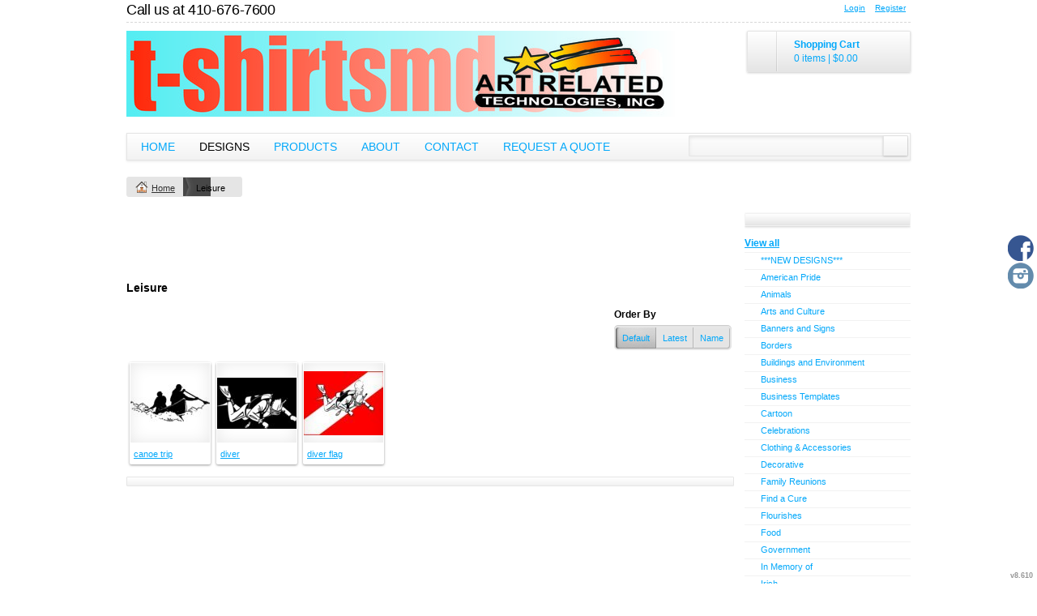

--- FILE ---
content_type: text/html; charset=utf-8
request_url: http://design.tshirtsmd.com/designs/category/Leisure?c=11971517&ct=0&ctype=1&f=3&pn_p=6
body_size: 11076
content:
<!DOCTYPE html>
<html xmlns="http://www.w3.org/1999/xhtml" xml:lang="en" lang="en">
<head>
  <!--SID: R.161-->
  <meta http-equiv="content-type" content="text/html;charset=UTF-8" />
  <title>Leisure - tshirtsmd
</title>

    
  <meta name="keywords" content="Designs, t-shirt, t-shirts, create your own, designer, custom t-shirts, printed t-shirts, screen printing, embroidery"/>
  <meta name="description" content="Art Related Technologies is a custom T-shirt screen printing &amp; embroidery company serving Harford County and beyond. "/>
    <meta name="geo.position" content='39.4568299; -76.2611755'/>
    <meta name="geo.placename" content='Abingdon'/>
    <meta name="geo.region" content='United States'/>

  <meta property="og:title" content="Leisure - tshirtsmd" />
  <meta property="og:description" content="Art Related Technologies is a custom T-shirt screen printing &amp; embroidery company serving Harford County and beyond. " />
  <meta property="og:type" content="website" />
    <meta property="og:url" content="http://design.tshirtsmd.com/designs/category/Leisure?c=11971517&amp;ctype=1&amp;pn=1" />
  
  <meta property="dn:version" content="8.610" />
  <meta property="dn:request:id" content="P-R.161-0-6_4-1769414785.733" />
  <meta property="dn:s:id" content="10962288" />
  <meta property="dn:fc:id" content="24313" />



  
  
  
      <meta name=viewport content="width=device-width, initial-scale=1" id="viewport-meta-tag">

  
    <style type="text/css">
  nav.dn-other-nav .dn-nav-valign {
    padding-left: 0px; 
    padding-right: 0px;
    margin: 0px;
    width: 0px;
  }
</style>

  <link rel="stylesheet" href="/stylesheets/scaffold.css?1756263624" />


  

  <script src="/ssc/bundlev3/c-1/b2049aa8b79ba281034ae8b749bb6a7c/cur~~t3cr~30_currency.js"></script>







<script type="text/javascript">
  var dnSiteSystemVersion=1;
  var dnSiteThemeSystemVersion=0;
  var dnRenderMode = 'v1';
  var _dnDebug = false;
  pwUsingExtras=false;
  var pcSID = "aff41aae2654fe40b5ed7bc01ddd24b6";
  var pcSKey = "zathinyraphorypronkecuntyfralingamynardesonystendi";
  var dnCSRFToken = "qahFX29Z7G8Pe64kvDshOwK_nXl8QpxMQ0SKrda7nxjMcPkiSdDfSsSMSmXPgv61OyF8TMRFOJqdLzoMENztVw";
  function _eVoid() { 
    return; 
  }
  var onLoadFunctions = [];
  function runFuncOnLoad(func) {
    onLoadFunctions.push(func);
  }
  var cDisc = null;
  var cDiscTax = 1.0;
  var cDiscPR = null;
  var cDiscP99 = null;
  var pwABD = true;
  pwSetBaseCurrency(1);
  pwSetCurrentCurrency(1); 
  pwSetCurrencyFormat(1);
  pwSetCurrencyDecimalSep(".");
  pwSetCurrencyThousandsSep(",");
  runFuncOnLoad(function(){
    registerMLString("Loading", "Loading");
    registerMLString("You have no items in your cart.", "You have no items in your cart.");
    registerMLString("cart: ", "Cart: ");
  });
  var renderQE = false;
  runFuncOnLoad(function(){ new AdminBar(null); });
</script>



  <meta name="csrf-param" content="authenticity_token" />
<meta name="csrf-token" content="FyHm1ARXgEgagKUc8sgsYBY1msaegYIvgwVT81974eJy-VqpIt6zbdF3QV2BcfPuL6t78yaGJvldbuNSmRyTrQ" />

  <link rel="canonical" href="http://design.tshirtsmd.com/designs/category/Leisure?c=11971517&amp;ctype=1&amp;pn=1" />
  

  

     <link href="/css/ppr/33/brand.css?b=10962288&amp;v=1768870735" media="screen" rel="Stylesheet" type="text/css" />




</head>
<body  id="designs_category">
<script type="text/javascript">
var _dn_vu = ["%77%77%77%2e%64%65%73%69%67%6e%2e%74%73%68%69%72%74%73%6d%64%2e%63%6f%6d","%64%65%73%69%67%6e%2e%74%73%68%69%72%74%73%6d%64%2e%63%6f%6d","%74%73%68%69%72%74%73%6d%64%2e%64%65%63%6f%2d%61%70%70%61%72%65%6c%2e%63%6f%6d","%74%73%68%69%72%74%73%6d%64%2e%73%65%63%75%72%65%2d%64%65%63%6f%72%61%74%69%6f%6e%2e%63%6f%6d","%31%30%39%36%32%32%38%38%2e%73%79%73%2e%64%65%63%6f%6e%65%74%77%6f%72%6b%2e%63%6f%6d"];
</script>


<div id="page_top_container" >
<div id="popupbackground" class="popupbackground" style="display: none;"></div>
<div id="popup_bg" style="display: none;">&nbsp;</div>

   
<script>

// setup secondary menu 
runFuncOnLoad( function() { 
  my_secondary_nav= new SecondaryMenu();
});

</script>

  
</div>
  <div class="extras">
    <div class="set">
      <!-- cart area -->
      <!--currency popup-->
      <div id="pw_c_popup" style="display:none;" class="extra_container">
        <div class="currency"><!--<a href="#" onclick="pwCurClose(); return false;" class="close">Close</a>-->
          <label>Select the currency to view prices in. (indicative only) </label><span id="pw_c_container"></span>
        </div>
      </div>
    </div>
  </div>


<script type="text/javascript">
  function allowSaveCookie() {
    var expiration_date = new Date();
    var cookie_string = '';
    expiration_date.setFullYear(expiration_date.getFullYear() + 10);
    // Build the set-cookie string:
    cookie_string = "user_allowed_save_cookie=true; path=/; expires=" + expiration_date.toGMTString();
    // Create/update the cookie:
    document.cookie = cookie_string;    
    window.location.reload()
  }
</script>  
  <ul id="dn-social-media">
      <li id="dn_facebook"><a target="_blank" href="http://www.facebook.com/artrelatedtech" ></a></li> 
      <li id="dn_instagram"><a target="_blank" href="http://www.instagram.com/artrelatedtech" ></a></li> 
  </ul>



<!--entire site sits in here-->
<div id="container">
  <!--header and content site in here-->
  <div id="subcontainer">
    
    <!--header section-->
    <div id="header">
      <div class="set">
        <div class="pre_navigation">
              <div id="phone_number_header" class="phone">
      Call us at 410-676-7600
    </div>
    <script type="text/javascript">
    pwUsingExtras=true;
    </script>
      <ul class="extras hub" id="extras">
      <!-- currency -->
      <li id="currency" class="currency" style="display:none;">
        <span><a id="pw_c_popup_link" href="#" onclick="pwCurSelectCurrency(); return false;"></a></span>
      </li>
      </ul>
  <script type="text/javascript">document.getElementById("pw_c_popup_link").innerHTML = "Currency "+pwCurCurCode();</script>

          <ul id="pre_navigation" class="hub">
            
  <li class="login"><a href="https://tshirtsmd.secure-decoration.com/user/login">Login</a></li>
  <li class="register">
      <a href="https://tshirtsmd.secure-decoration.com/user/signup">Register</a>
    </li>



          </ul>
        <!--phone number in header-->
        
        </div>
        <h1 >
          <a href="/"><img alt="tshirtsmd" id="logo" src="/th_value/s/file_value/33/579/733/TSHIRTMDLOGO-resized.jpg?0" /></a>

        </h1>
          
  <div id="hub_cart" class="empty_cart" style="">
    <a id="hub_cart_link" href="/shop/verify">
      <!--<h4>-->
      <span class="int">
        <span id="hub_cart_shoppingcart">Shopping Cart</span>
        <b>
          <span id="cart_count">0 items</span> | 
          <span id="cart_cost"><span id="site_price_1"></span><script type="text/javascript">
<!--
pwCurArea(0.0, null, null, true, null, null, null, true, "site_price_1", 1, "", null, 0, 0.0, 1.0, false);
-->
</script></span>
        </b>
      </span>
      <!--</h4>-->
    </a>
  </div>


          <div id="navigation_wrapper">
<a href="#navigation_wrapper" class="nav-open" title="Show navigation"></a>
<a href="#" class="nav-open" title="Hide navigation"></a>
<ul id="navigation">
      <li id="tab_home_page">
        <a title="Home" href="/">Home</a>
            
      </li>
      <li id="tab_designs_page" class="alt">
              <a title="Designs" href="/designs?pn=1">Designs</a>
              <!--flat submenu html-->
      <div class="submenu" style="display: none;">
        <b class="tail">&nbsp;</b>
        <div class="int">
        <ul>
           <li><a href="/designs/category/Find-a-Cure?c=918552&amp;ctype=0">Find a Cure</a></li>
           <li><a href="/designs/category/American-Pride?c=906357&amp;ctype=0">American Pride</a></li>
           <li><a href="/designs/category/Animals?c=906272&amp;ctype=0">Animals</a></li>
           <li><a href="/designs/category/Arts-Culture-Music-Theater?c=907777&amp;ctype=0">Arts Culture Music Theater</a></li>
           <li><a href="/designs/category/Business?c=907037&amp;ctype=0">Business</a></li>
           <li><a href="/designs/category/Business-Templates?c=908487&amp;ctype=0">Business Templates</a></li>
           <li><a href="/designs/category/Auto?c=917032&amp;ctype=0">Auto</a></li>
           <li><a href="/designs/category/Construction?c=917022&amp;ctype=0">Construction</a></li>
           <li><a href="/designs/category/Financial?c=917017&amp;ctype=0">Financial</a></li>
           <li><a href="/designs/category/Landscaping?c=916382&amp;ctype=0">Landscaping</a></li>
           <li><a href="/designs/category/Medical-and-Dental?c=916377&amp;ctype=0">Medical and Dental</a></li>
           <li><a href="/designs/category/Real-Estate?c=916357&amp;ctype=0">Real Estate</a></li>
           <li><a href="/designs/category/Services?c=916352&amp;ctype=0">Services</a></li>
           <li><a href="/designs/category/Trade?c=916332&amp;ctype=0">Trade</a></li>
           <li><a href="/designs/category/Earth-Day?c=907717&amp;ctype=0">Earth Day</a></li>
           <li><a href="/designs/category/Family-Reunions?c=835773&amp;ctype=0">Family Reunions</a></li>
           <li><a href="/designs/category/Fire-Rescue-Police-Government?c=907807&amp;ctype=0">Fire Rescue Police Government</a></li>
           <li><a href="/designs/category/Flourishes?c=908537&amp;ctype=0">Flourishes</a></li>
           <li><a href="/designs/category/Holidays?c=906262&amp;ctype=0">Holidays</a></li>
           <li><a href="/designs/category/Baby-Shower?c=907027&amp;ctype=0">Baby Shower</a></li>
           <li><a href="/designs/category/St-Patrick-s-Day?c=907102&amp;ctype=0">St. Patrick&#39;s Day</a></li>
           <li><a href="/designs/category/Valentine-s-Day?c=907097&amp;ctype=0">Valentine&#39;s Day</a></li>
           <li><a href="/designs/category/Kids?c=913272&amp;ctype=0">Kids</a></li>
           <li><a href="/designs/category/Symbols-Designs?c=906267&amp;ctype=0">Symbols &amp; Designs</a></li>
           <li><a href="/designs/category/Leisure?c=913282&amp;ctype=0">Leisure</a></li>
           <li><a href="/designs/category/Mascots?c=906362&amp;ctype=0">Mascots</a></li>
           <li><a href="/designs/category/Military?c=907107&amp;ctype=0">Military</a></li>
           <li><a href="/designs/category/MOMS-AND-DADS?c=907727&amp;ctype=0">MOMS AND DADS</a></li>
           <li><a href="/designs/category/Religion?c=907112&amp;ctype=0">Religion</a></li>
           <li><a href="/designs/category/Nautical?c=907822&amp;ctype=0">Nautical</a></li>
           <li><a href="/designs/category/Schools?c=907092&amp;ctype=0">Schools</a></li>
           <li><a href="/designs/category/Sports?c=835733&amp;ctype=0">Sports</a></li>
           <li><a href="/designs/category/In-Memory-of?c=908752&amp;ctype=0">In Memory of</a></li>
           <li><a href="/designs/category/Transportation?c=910972&amp;ctype=0">Transportation</a></li>
           <li><a href="/designs/category/Tourism?c=913277&amp;ctype=0">Tourism</a></li>
        </ul>
        </div>
      </div>

      </li>
      <li id="tab_create_page">
        <a title="Products" href="/create?pn=1">Products</a>
            <div class="submenu" style="display: none;">
  <b class="tail">&nbsp;</b>
  <div class="int">
      <div>
        <h4><a href="/create/T-shirts-Active?c=80398">T-shirts/Active</a></h4>
        <ul>
          <li><a href="/create/100-Cotton?c=80403">100% Cotton</a></li>
          <li><a href="/create/Youth?c=80428">Youth</a></li>
          <li><a href="/create/Tanks?c=80438">Tanks</a></li>
          <li><a href="/create/Long-Sleeve?c=80453">Long Sleeve</a></li>
          <li><a href="/create/Performance-Fabrics?c=168768">Performance Fabrics</a></li>
          <li><a href="/create/Sports?c=4472493">Sports</a></li>
          <li><a href="/create/3-4-Sleeve?c=4472498">3/4 Sleeve</a></li>
          <li><a href="/create/Ladies?c=5753678">Ladies</a></li>
          <li><a href="/create/Tall?c=6191928">Tall</a></li>
        </ul>
      </div>
      <div>
        <h4><a href="/create/Fleece?c=80408">Fleece</a></h4>
        <ul>
          <li><a href="/create/Crewnecks?c=80413">Crewnecks</a></li>
          <li><a href="/create/Pullover-Hoods?c=80418">Pullover Hoods</a></li>
          <li><a href="/create/Full-Zip-1-2-Zip-1-4-Zip?c=80423">Full Zip, 1/2 -Zip &amp; 1/4-Zip</a></li>
          <li><a href="/create/Kids?c=4444238">Kids</a></li>
          <li><a href="/create/Hooded?c=4444243">Hooded</a></li>
          <li><a href="/create/Sweatshirts?c=4444248">Sweatshirts</a></li>
        </ul>
      </div>
      <div>
        <h4><a href="/create/Youth?c=168153">Youth</a></h4>
      </div>
      <div>
        <h4><a href="/create/Apparel?c=2885142">Apparel</a></h4>
        <ul>
          <li><a href="/create/Sports?c=2885147">Sports</a></li>
          <li><a href="/create/Infant-Toddler?c=4444228">Infant/Toddler</a></li>
        </ul>
      </div>
  </div>
</div>

      </li>
      <li id="tab_about_page">
        <a title="About" href="/about">About</a>
            <div class="submenu" style="display: none;">
  <b class="tail">&nbsp;</b>
  <div class="int">
    <ul>
        <li class="mlmreduce"><a href="/about">About Us</a></li>
          <li class="mlmreduce"><a href="https://tshirtsmd.secure-decoration.com/feedback">Feedback</a></li>
        <li><a href="/privacy" >Privacy Policy</a></li>
        <li><a href="/useragree" >User Agreement</a></li>
        <li><a href="/printing/4" >Screen Printing Information</a></li>
    </ul>
  </div>
</div>

      </li>
      <li id="tab_contact_page">
        <a title="Contact" href="/contact">Contact</a>
            
      </li>
      <li id="tab_request_page">
        <a title="Request a Quote" href="/request_quote">Request a Quote</a>
            
      </li>
</ul>


<script type="text/javascript">
<!--
runFuncOnLoad( function() {
  var mnu=$$("#navigation .submenu");
  for(var x=0; x<mnu.length; x++){
    new MnuDrop(mnu[x]);
  }
});
-->
</script>

    <div id="hub_search">
      <form action="/search/results" accept-charset="UTF-8" method="get">
        <input type="text" name="query" id="searchField" value="" size="30" class="field" />
        <input type="submit" name="commit" value="search" class="button" data-disable-with="search" />
</form>    </div>
  </div>

      </div>
    </div>
    <!--content areas-->
    <div id="content">
      <img src="/images/trans.gif" height="1" width="1" style="position:relative; float:left;" id="top_of_content" alt="[]" />
      <div class="set">
        
        
        
<div class="sort" id="sort">
  <ul class="breadcrumb" id="breadcrumb">
      
<li class="home">
  <a href="/">Home</a>
</li>


    <li>
        Leisure
    </li>



  
  </ul>
</div>




  <div class="column">
    <div class="column_a">
        
    <div class="page_image">
      <img alt="View our designs" id="main_image" src="/cimages/ppr/designs/header?1768870735&amp;b=10962288&amp;amp;v=1768870735" />
    </div>

        <div class="c_wrapper normal-list">
  
</div>
  
          <div id="category_description" class="page_element">
    
  </div>

            <div class="products portal">
      <h3 id="ds_view_heading">Leisure</h3>
      <div class="divider">
        <script type="text/javascript">
        <!--
        function orderBy(el) {
          var url = "/designs?c=11971517&amp;ct=0&amp;ctype=1&amp;f=3&amp;pn_p=6";
          if (el.value != "0") {
            if (url.indexOf('?') == -1) {
              url += '?';
            } else {
              url += '&';
            }
            url += "o=" + el.value;
          }
          window.location=url;
        }
        -->
        </script>
        
      <div class="filter_wrapper">


    
        
          <div class="filter">
            <h4>Order By</h4>
            <ul>
                  <li class="alt"><a href="#" onclick="return false;">Default</a></li>
                  <li><a href="/designs?c=11971517&amp;ct=0&amp;ctype=1&amp;f=3&amp;o=1&amp;pn_p=6">Latest</a></li>
                  <li><a href="/designs?c=11971517&amp;ct=0&amp;ctype=1&amp;f=3&amp;o=2&amp;pn_p=6">Name</a></li>
            </ul>
          </div>
  </div>

        
    
<ul class="row" id="design_list">
    <li class="display">
      <div class="block">
      <div style="width: 100px; height: 100px;">
      <a class="over" style="height: 100px; width: 100px;" href="/designs/view_design/canoe_trip?c=11971517&amp;ct=0&amp;ctype=1&amp;d=390928772&amp;f=3&amp;pn_p=6">&amp;nbsp;</a>
      <span class="corners c_100"  style="height: 10px; visibility: hidden; width: 10px;"><b class='tl'>.</b><b class='tr'>.</b><b class='bl'>.</b><b class='br'>.</b></span>
      <img class="protect" alt="canoe trip" id="img_390928772" src="/aimages/390928772/100/0/design.jpg?v=1768870735" />
      </div>
      
        <div class="details" style="width: 100px;">
          <ul>
            <li class="det_title"><a title="canoe trip" class="product_title" href="/designs/view_design/canoe_trip?c=11971517&amp;ct=0&amp;ctype=1&amp;d=390928772&amp;f=3&amp;pn_p=6">canoe trip</a></li>
          </ul>
        </div>
      </div>
    </li>
    <li class="display">
      <div class="block">
      <div style="width: 100px; height: 100px;">
      <a class="over" style="height: 100px; width: 100px;" href="/designs/view_design/diver?c=11971517&amp;ct=0&amp;ctype=1&amp;d=390928837&amp;f=3&amp;pn_p=6">&amp;nbsp;</a>
      <span class="corners c_100"  style="height: 10px; visibility: hidden; width: 10px;"><b class='tl'>.</b><b class='tr'>.</b><b class='bl'>.</b><b class='br'>.</b></span>
      <img class="protect" alt="diver" id="img_390928837" src="/aimages/390928837/100/0/design.jpg?v=1768870735" />
      </div>
      
        <div class="details" style="width: 100px;">
          <ul>
            <li class="det_title"><a title="diver" class="product_title" href="/designs/view_design/diver?c=11971517&amp;ct=0&amp;ctype=1&amp;d=390928837&amp;f=3&amp;pn_p=6">diver</a></li>
          </ul>
        </div>
      </div>
    </li>
    <li class="display">
      <div class="block">
      <div style="width: 100px; height: 100px;">
      <a class="over" style="height: 100px; width: 100px;" href="/designs/view_design/diver_flag?c=11971517&amp;ct=0&amp;ctype=1&amp;d=390928887&amp;f=3&amp;pn_p=6">&amp;nbsp;</a>
      <span class="corners c_100"  style="height: 10px; visibility: hidden; width: 10px;"><b class='tl'>.</b><b class='tr'>.</b><b class='bl'>.</b><b class='br'>.</b></span>
      <img class="protect" alt="diver flag" id="img_390928887" src="/aimages/390928887/100/0/design.jpg?v=1768870735" />
      </div>
      
        <div class="details" style="width: 100px;">
          <ul>
            <li class="det_title"><a title="diver flag" class="product_title" href="/designs/view_design/diver_flag?c=11971517&amp;ct=0&amp;ctype=1&amp;d=390928887&amp;f=3&amp;pn_p=6">diver flag</a></li>
          </ul>
        </div>
      </div>
    </li>
</ul>
<script type="text/javascript">
runFuncOnLoad( function() { 
  new Product_image('design_list', '100');
  protect();
});
</script>

    <div class="pagination_cont"><div class="pagination_int"><div role="navigation" class="pagination"></div></div></div>
      </div>
    </div>
  

  </div>

  <div class="column_b">
            
<div class="meta categories">
  <h3 id="ds_stock_heading"></h3>
  <div class="int">
    <ul class="portal_sub">
      <li><span class="all "><a href="/designs?ctype=1&amp;pn=1&amp;pn_p=9">View all</a></span></li>
      <li><ul class="subcategories">
  
      <li>
      <span><a href="/designs/category/-NEW-DESIGNS-?c=8904218&amp;ct=0&amp;ctype=1&amp;f=0&amp;pn=1&amp;pn_p=9">***NEW DESIGNS***</a></span>
  </li>

  
      <li>
      <span><a href="/designs/category/American-Pride?c=8675398&amp;ct=0&amp;ctype=1&amp;f=0&amp;pn=1&amp;pn_p=9">American Pride</a></span>
  </li>

  
      <li>
      <span><a href="/designs/category/Animals?c=8147893&amp;ct=0&amp;ctype=1&amp;f=0&amp;pn=1&amp;pn_p=9">Animals</a></span>
  </li>

  
      <li>
      <span><a href="/designs/category/Arts-and-Culture?c=8147953&amp;ct=0&amp;ctype=1&amp;f=0&amp;pn=1&amp;pn_p=9">Arts and Culture</a></span>
  </li>

  
      <li>
      <span><a href="/designs/category/Banners-and-Signs?c=8150308&amp;ct=0&amp;ctype=1&amp;f=0&amp;pn=1&amp;pn_p=9">Banners and Signs</a></span>
  </li>

  
      <li>
      <span><a href="/designs/category/Borders?c=8150323&amp;ct=0&amp;ctype=1&amp;f=0&amp;pn=1&amp;pn_p=9">Borders</a></span>
  </li>

  
      <li>
      <span><a href="/designs/category/Buildings-and-Environment?c=8149113&amp;ct=0&amp;ctype=1&amp;f=0&amp;pn=1&amp;pn_p=9">Buildings and Environment</a></span>
  </li>

  
      <li>
      <span><a href="/designs/category/Business?c=8904208&amp;ct=0&amp;ctype=1&amp;f=0&amp;pn=1&amp;pn_p=9">Business</a></span>
  </li>

  
      <li>
      <span><a href="/designs/category/Business-Templates?c=11840407&amp;ct=0&amp;ctype=1&amp;f=0&amp;pn=1&amp;pn_p=9">Business Templates</a></span>
  </li>

  
      <li>
      <span><a href="/designs/category/Cartoon?c=8151563&amp;ct=0&amp;ctype=1&amp;f=0&amp;pn=1&amp;pn_p=9">Cartoon</a></span>
  </li>

  
      <li>
      <span><a href="/designs/category/Celebrations?c=8149658&amp;ct=0&amp;ctype=1&amp;f=0&amp;pn=1&amp;pn_p=9">Celebrations</a></span>
  </li>

  
      <li>
      <span><a href="/designs/category/Clothing-Accessories?c=8149698&amp;ct=0&amp;ctype=1&amp;f=0&amp;pn=1&amp;pn_p=9">Clothing &amp; Accessories</a></span>
  </li>

  
      <li>
      <span><a href="/designs/category/Decorative?c=8904223&amp;ct=0&amp;ctype=1&amp;f=0&amp;pn=1&amp;pn_p=9">Decorative</a></span>
  </li>

  
      <li>
      <span><a href="/designs/category/Family-Reunions?c=10437098&amp;ct=0&amp;ctype=1&amp;f=0&amp;pn=1&amp;pn_p=9">Family Reunions</a></span>
  </li>

  
      <li>
      <span><a href="/designs/category/Find-a-Cure?c=12006057&amp;ct=0&amp;ctype=1&amp;f=0&amp;pn=1&amp;pn_p=9">Find a Cure</a></span>
  </li>

  
      <li>
      <span><a href="/designs/category/Flourishes?c=11840387&amp;ct=0&amp;ctype=1&amp;f=0&amp;pn=1&amp;pn_p=9">Flourishes</a></span>
  </li>

  
      <li>
      <span><a href="/designs/category/Food?c=8151403&amp;ct=0&amp;ctype=1&amp;f=0&amp;pn=1&amp;pn_p=9">Food</a></span>
  </li>

  
      <li>
      <span><a href="/designs/category/Government?c=8152638&amp;ct=0&amp;ctype=1&amp;f=0&amp;pn=1&amp;pn_p=9">Government</a></span>
  </li>

  
      <li>
      <span><a href="/designs/category/In-Memory-of?c=11842497&amp;ct=0&amp;ctype=1&amp;f=0&amp;pn=1&amp;pn_p=9">In Memory of</a></span>
  </li>

  
      <li>
      <span><a href="/designs/category/Irish?c=12090282&amp;ct=0&amp;ctype=1&amp;f=0&amp;pn=1&amp;pn_p=9">Irish</a></span>
  </li>

  
      <li class="alt"><span>Leisure</span>
  </li>

  
      <li>
      <span><a href="/designs/category/Mascots?c=8675433&amp;ct=0&amp;ctype=1&amp;f=0&amp;pn=1&amp;pn_p=9">Mascots</a></span>
  </li>

  
      <li>
      <span><a href="/designs/category/Plants?c=8151378&amp;ct=0&amp;ctype=1&amp;f=0&amp;pn=1&amp;pn_p=9">Plants</a></span>
  </li>

  
      <li>
      <span><a href="/designs/category/Religion?c=8146538&amp;ct=0&amp;ctype=1&amp;f=0&amp;pn=1&amp;pn_p=9">Religion</a></span>
  </li>

  
      <li>
      <span><a href="/designs/category/School-Templates?c=11903577&amp;ct=0&amp;ctype=1&amp;f=0&amp;pn=1&amp;pn_p=9">School Templates</a></span>
  </li>

  
      <li>
      <span><a href="/designs/category/Science?c=10413013&amp;ct=0&amp;ctype=1&amp;f=0&amp;pn=1&amp;pn_p=9">Science</a></span>
  </li>

  
      <li>
      <span><a href="/designs/category/Sports?c=8145863&amp;ct=0&amp;ctype=1&amp;f=0&amp;pn=1&amp;pn_p=9">Sports</a></span>
  </li>

  
      <li>
      <span><a href="/designs/category/Tourism?c=11971522&amp;ct=0&amp;ctype=1&amp;f=0&amp;pn=1&amp;pn_p=9">Tourism</a></span>
  </li>

  
      <li>
      <span><a href="/designs/category/Transportation?c=8146523&amp;ct=0&amp;ctype=1&amp;f=0&amp;pn=1&amp;pn_p=9">Transportation</a></span>
  </li>

</ul>
</li>
    </ul>
  </div>
</div>


    </div>
  </div>



      </div>
    </div>
  </div>
  <!--footer areas-->
  <div id="footer">
    <div class="set">
        <!--phone number in footer-->
      <div id="phone_number_footer" class="phone">
        Call us at 410-676-7600
      </div>

      <div id="helpers_wrapper">
      <div class="helpers">
        <h3>Site Links</h3>
        <ul>
              <li class="mlmreduce">
      <a title="Home" href="/">Home</a>
    </li>
    <li class="mlmreduce">
      Designs
    </li>
    <li class="mlmreduce">
      <a title="Products" href="/create">Products</a>
    </li>
    <li class="mlmreduce">
      <a title="About" href="/about">About</a>
    </li>
    <li class="mlmreduce">
      <a title="Contact" href="/contact">Contact</a>
    </li>
    <li class="mlmreduce">
      <a title="Request a Quote" href="/request_quote">Request a Quote</a>
    </li>


        </ul>
      </div>
        <div class="helpers">
          <h3>Need Help</h3>
          <ul>
                  <li class="mlmreduce"><a href="/product_info/ptype">Product sizes</a></li>
      <li class="mlmreduce"><a href="/product_info/designer_help">How to use online designer</a></li>

            
            
            <li class="mlmreduce"><a href="/user/orders">Where is my order?</a></li>
          </ul>
        </div>
        <div class="helpers">
          <h3>About Us</h3>
          <ul>
              <li class="mlmreduce"><a href="/about">About Us</a></li>
  <li class="mlmreduce"><a href="https://tshirtsmd.secure-decoration.com/feedback">Feedback</a></li>
    <li><a href="/privacy" >Privacy Policy</a></li>
    <li><a href="/useragree" >User Agreement</a></li>
    <li><a href="/printing/4" >Screen Printing Information</a></li>

          </ul>
        </div>
          <div class="helpers">
    <h3>Products</h3>
    <ul>
          <li class="mlmreduce"><span><a href="/blank/T-shirts-Active?c=80398">T-shirts/Active</a></span></li>
          <li class="mlmreduce"><span><a href="/blank/Fleece?c=80408">Fleece</a></span></li>
          <li class="mlmreduce"><span><a href="/blank/Youth?c=168153">Youth</a></span></li>
          <li class="mlmreduce"><span><a href="/blank/Apparel?c=2885142">Apparel</a></span></li>
    </ul>
  </div>

      </div>

      <!--post helpers-->
      <div id="legals"> 
        <div class="power">
       
      
          
          <ul style="float:right">
  </ul>

        
      </div>
     
          <div class="secure meta">
  <h3>Secure Payments</h3>
  <div class="int">
    <ul>
      <li class="rapid"><img alt="rapidssl" class="rapid" src="/images/rapidssl.gif?1756263626" /></li>
        <li><img src="/credit_card/logo/11/visa.gif?0" /></li>
        <li><img src="/credit_card/logo/1/mastercard.gif?0" /></li>
        <li><img src="/credit_card/logo/2/american_express.gif?0" /></li>
    </ul>
  </div>
</div>

          <span class="copyright">
    Use of this Web site constitutes acceptance of the <a href="/useragree">User agreement</a> and <a href="/privacy">Privacy and cookie policy</a><br />Copyright  2000-2026, tshirtsmd All rights reserved<br />
  </span>

        
        
      </div>
      <span class="version"><b>v8.610</b>
</span>
    </div>
  </div>
</div>
    <div id="dynpopup" class="popup" style="display:none;">
      <div class="popup_box">
        <div class="popup_int" id="dynpopup_content">
        </div>
      </div>
      <div class="foot"><b>&nbsp;</b></div>
    </div>
    <img id="body-bottom" width="1" height="1" style="margin: 5px auto;display: block;" alt="" src="/images/trans.gif?1756263624" />
          <script src="/ssc/bundlev3/c-1/32996ce05f7b05d4e8d8ef369fb77f20/cur~~j~browser_detect~prototype~prototype_selector~extend_class~effects~v3common~utils~application.js" defer="defer" onload="allJsLoaded();"></script>
<script type="text/javascript">
  <!--
  function allJsLoaded() {
    _dnCVD("%64%65%73%69%67%6e%2e%74%73%68%69%72%74%73%6d%64%2e%63%6f%6d", true);
      _pcRebindSessionLinks("https://tshirtsmd.secure-decoration.com");
  for(var i=0; i < onLoadFunctions.length; i++) {
    try {
      onLoadFunctions[i]();
    } catch(e) {
      log("Exception during load: " + e.message);
    }
  }

  //checkValidTlsVersion(false);

  }
  -->
</script>







</body>
</html>
